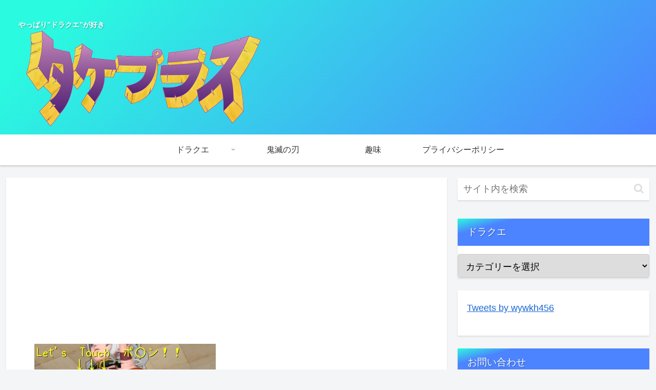

--- FILE ---
content_type: text/html; charset=utf-8
request_url: https://www.google.com/recaptcha/api2/aframe
body_size: 246
content:
<!DOCTYPE HTML><html><head><meta http-equiv="content-type" content="text/html; charset=UTF-8"></head><body><script nonce="r4ESButH8rcqFDfE09eGfg">/** Anti-fraud and anti-abuse applications only. See google.com/recaptcha */ try{var clients={'sodar':'https://pagead2.googlesyndication.com/pagead/sodar?'};window.addEventListener("message",function(a){try{if(a.source===window.parent){var b=JSON.parse(a.data);var c=clients[b['id']];if(c){var d=document.createElement('img');d.src=c+b['params']+'&rc='+(localStorage.getItem("rc::a")?sessionStorage.getItem("rc::b"):"");window.document.body.appendChild(d);sessionStorage.setItem("rc::e",parseInt(sessionStorage.getItem("rc::e")||0)+1);localStorage.setItem("rc::h",'1769188870948');}}}catch(b){}});window.parent.postMessage("_grecaptcha_ready", "*");}catch(b){}</script></body></html>